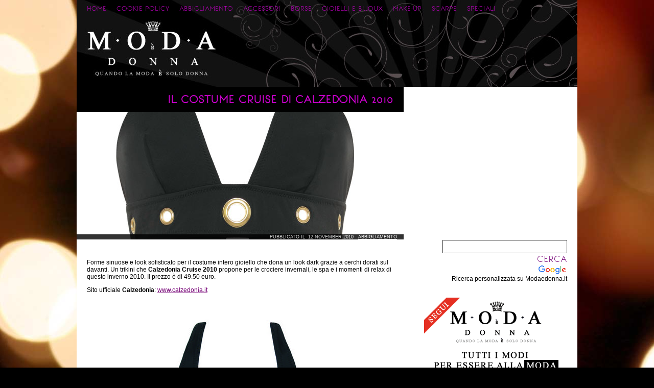

--- FILE ---
content_type: text/html; charset=UTF-8
request_url: http://www.modaedonna.it/abbigliamento/il-costume-cruise-di-calzedonia-2010/6291/
body_size: 10548
content:
<!DOCTYPE html PUBLIC "-//W3C//DTD XHTML 1.0 Transitional//EN" "http://www.w3.org/TR/xhtml1/DTD/xhtml1-transitional.dtd">
<html xmlns="http://www.w3.org/1999/xhtml" dir="ltr" lang="en-US">
<head profile="http://gmpg.org/xfn/11">
<meta http-equiv="Content-Type" content="text/html; charset=UTF-8" />
<title>Il costume cruise di Calzedonia 2010 | Moda è Donna</title>

<meta name="description" content="Il costume cruise di Calzedonia 2010" /> 

				
	<script type="a4545daf46e1bb0cb7abd009-text/javascript">//<![CDATA[
	// Google Analytics for WordPress by Yoast v4.06 | http://yoast.com/wordpress/google-analytics/
	var _gaq = _gaq || [];
	_gaq.push(['_setAccount','UA-1251276-10']);
	_gaq.push(['_trackPageview']);
	(function() {
		var ga = document.createElement('script'); ga.type = 'text/javascript'; ga.async = true;
		ga.src = ('https:' == document.location.protocol ? 'https://ssl' : 'http://www') + '.google-analytics.com/ga.js';
		var s = document.getElementsByTagName('script')[0]; s.parentNode.insertBefore(ga, s);
	})();
	// End of Google Analytics for WordPress by Yoast v4.0
	//]]></script>
<link rel="alternate" type="application/rss+xml" title="Moda è Donna &raquo; Il costume cruise di Calzedonia 2010 Comments Feed" href="http://www.modaedonna.it/abbigliamento/il-costume-cruise-di-calzedonia-2010/6291/feed/" />
<link rel='stylesheet' id='cookie-css-css'  href='http://www.modaedonna.it/wp-content/themes/magnifizine/includes/CookieAlert/aStyles.css?ver=2.9.2' type='text/css' media='' />
<link rel='stylesheet' id='wp-pagenavi-css'  href='http://www.modaedonna.it/wp-content/plugins/wp-pagenavi/pagenavi-css.css?ver=2.70' type='text/css' media='' />
<link rel='stylesheet' id='sexy-bookmarks-css'  href='http://www.modaedonna.it/wp-content/plugins/sexybookmarks/spritegen/shr-custom-sprite.css?ver=3.3.2' type='text/css' media='all' />
<link rel='stylesheet' id='NextGEN-css'  href='http://www.modaedonna.it/wp-content/plugins/nextgen-gallery/css/nggallery.css?ver=1.0.0' type='text/css' media='screen' />
<link rel='stylesheet' id='shutter-css'  href='http://www.modaedonna.it/wp-content/plugins/nextgen-gallery/shutter/shutter-reloaded.css?ver=1.3.0' type='text/css' media='screen' />
<script type="a4545daf46e1bb0cb7abd009-text/javascript" src='http://www.modaedonna.it/wp-includes/js/jquery/jquery.js?ver=1.3.2'></script>
<script type="a4545daf46e1bb0cb7abd009-text/javascript" src='http://www.modaedonna.it/wp-content/themes/magnifizine/includes/CookieAlert/aScript.js?ver=2.9.2'></script>
<script type="a4545daf46e1bb0cb7abd009-text/javascript" src='http://www.modaedonna.it/wp-content/plugins/sexybookmarks/js/shareaholic-perf.js?ver=3.3.2'></script>
<script type="a4545daf46e1bb0cb7abd009-text/javascript">
/* <![CDATA[ */
var shutterSettings = {
	msgLoading: "L O A D I N G",
	msgClose: "Click to Close",
	imageCount: "1"
};
/* ]]> */
</script>
<script type="a4545daf46e1bb0cb7abd009-text/javascript" src='http://www.modaedonna.it/wp-content/plugins/nextgen-gallery/shutter/shutter-reloaded.js?ver=1.3.0'></script>
<script type="a4545daf46e1bb0cb7abd009-text/javascript" src='http://www.modaedonna.it/wp-includes/js/swfobject.js?ver=2.1'></script>
<link rel="EditURI" type="application/rsd+xml" title="RSD" href="http://www.modaedonna.it/xmlrpc.php?rsd" />
<link rel="wlwmanifest" type="application/wlwmanifest+xml" href="http://www.modaedonna.it/wp-includes/wlwmanifest.xml" /> 
<link rel='index' title='Moda è Donna' href='http://www.modaedonna.it' />
<link rel='start' title='La primavera di Gabriella Rivalta' href='http://www.modaedonna.it/gioielli-e-bijoux/la-primavera-di-gabriella-rivalta/67/' />
<link rel='prev' title='Gioca con Dynastar e desegna il tuo sci iper-femminile' href='http://www.modaedonna.it/abbigliamento/gioca-con-dynastar-e-disegna-il-tuo-sci-iper-femminile/6295/' />
<link rel='next' title='Gli accessori stile ladylike di Louis Vuitton' href='http://www.modaedonna.it/borse/gli-accessori-stile-ladylike-di-louis-vuitton/6251/' />
<meta name="generator" content="WordPress 2.9.2" />

<!-- All in One SEO Pack 1.6.13.2 by Michael Torbert of Semper Fi Web Design[299,365] -->
<meta name="description" content="Forme sinuose e look sofisticato per il costume intero gioiello che dona un look dark grazie a cerchi dorati sul davanti. Un trikini che Calzedonia Cruise 2010" />
<meta name="keywords" content="abbigliamento" />
<link rel="canonical" href="http://www.modaedonna.it/abbigliamento/il-costume-cruise-di-calzedonia-2010/6291/" />
<!-- /all in one seo pack -->

<meta name='NextGEN' content='1.5.5' />

<script type="a4545daf46e1bb0cb7abd009-text/javascript" src="http://www.modaedonna.it/wp-content/themes/magnifizine/includes/mediaplayer-viral/swfobject.js"></script>

<link rel="icon" href="http://www.modaedonna.it/wp-content/themes/magnifizine/images/favicon/favicon.ico" type="image/vnd.microsoft.icon" />
<link rel="SHORTCUT ICON" href="http://www.modaedonna.it/wp-content/themes/magnifizine/images/favicon/favicon.ico" /><link rel="icon" type="image/png" href="http://www.modaedonna.it/wp-content/themes/magnifizine/images/favicon/favicon.png" /><link rel="apple-touch-icon" href="http://www.modaedonna.it/wp-content/themes/magnifizine/images/favicon/mac_favicon.png" />
<link rel="stylesheet" href="http://www.modaedonna.it/wp-content/themes/magnifizine/style.css" type="text/css" media="screen" />
<link rel="stylesheet" href="http://www.modaedonna.it/wp-content/themes/magnifizine/css/prettyPhoto.css" type="text/css" media="screen" />
<link rel="stylesheet" href="http://www.modaedonna.it/wp-content/themes/magnifizine/css/smoothDivScroll.css" type="text/css" media="screen" />

<link rel="stylesheet" href="http://www.modaedonna.it/wp-content/themes/magnifizine/css/style-purple.css" type="text/css" media="screen" />
<!--[if lt IE 8]>
<link rel="stylesheet" href="http://www.modaedonna.it/wp-content/themes/magnifizine/css/style-ie7.css" type="text/css" media="screen" />
<![endif]-->
<!--[if IE]>
<link rel="stylesheet" href="http://www.modaedonna.it/wp-content/themes/magnifizine/css/style-ie.css" type="text/css" media="screen" />
<![endif]-->

<link rel="pingback" href="http://www.modaedonna.it/xmlrpc.php" />

</head>					
<body>
<a name="top"></a>


<div id="page-wrap">
	
	<div id="header">
		<div id="nav-container">
			<ul id="nav">
			<li class="cat-item"><a href="http://www.modaedonna.it">Home</a></li>			<li class="page_item page-item-17449"><a href="http://www.modaedonna.it/cookie-policy/" title="Cookie Policy">Cookie Policy</a></li>
				<li class="cat-item cat-item-1"><a href="http://www.modaedonna.it/abbigliamento/" title="In questa categoria vengono riportati gli articoli, foto e prezzi dell&#039;abbigliamento da donna">Abbigliamento</a>
</li>
	<li class="cat-item cat-item-11"><a href="http://www.modaedonna.it/accessori/" title="View all posts filed under Accessori">Accessori</a>
<ul class='children'>
	<li class="cat-item cat-item-12"><a href="http://www.modaedonna.it/accessori/occhiali/" title="In questa categoria vengono riportati gli articoli, foto e prezzi degli occhiali da sole e da vista">Occhiali</a>
</li>
	<li class="cat-item cat-item-13"><a href="http://www.modaedonna.it/accessori/orologi/" title="In questa categoria vengono riportati gli articoli, foto e prezzi degli orologi">Orologi</a>
</li>
</ul>
</li>
	<li class="cat-item cat-item-4"><a href="http://www.modaedonna.it/borse/" title="In questa categoria vengono riportati gli articoli, foto e prezzi delle borse donna">Borse</a>
</li>
	<li class="cat-item cat-item-6"><a href="http://www.modaedonna.it/gioielli-e-bijoux/" title="In questa categoria vengono riportati gli articoli, foto e prezzi dei gioielli e bijoux come anelli orecchini collane e bracciali">Gioielli e Bijoux</a>
</li>
	<li class="cat-item cat-item-1180"><a href="http://www.modaedonna.it/make-up/" title="View all posts filed under Make-up">Make-up</a>
</li>
	<li class="cat-item cat-item-5"><a href="http://www.modaedonna.it/scarpe/" title="In questa categoria vengono riportati gli articoli, foto e prezzi delle scarpe da donna tra cui scarpe con tacco, ballerine e sandali">Scarpe</a>
</li>
	<li class="cat-item cat-item-275"><a href="http://www.modaedonna.it/speciali/" title="View all posts filed under Speciali">Speciali</a>
<ul class='children'>
	<li class="cat-item cat-item-1179"><a href="http://www.modaedonna.it/speciali/benessere-spa/" title="View all posts filed under Benessere &amp; Spa">Benessere &amp; Spa</a>
</li>
	<li class="cat-item cat-item-295"><a href="http://www.modaedonna.it/speciali/mi-sposo/" title="View all posts filed under Mi sposo">Mi sposo</a>
</li>
	<li class="cat-item cat-item-276"><a href="http://www.modaedonna.it/speciali/moda-donna-vip/" title="View all posts filed under Moda Donna VIP">Moda Donna VIP</a>
</li>
</ul>
</li>
			
			</ul>	
		</div>
		
		<div id="social-icons">
																					
		</div>
		
		<div class="clear"></div>
		
			
		
		<div id="logo" class="logo-extended">
		
						
						<h3><a href="http://www.modaedonna.it"></a></h3>			
		</div>
		
	</div>
	
	<!--Slider-->
		<!--End Slider-->
	
	<div id="container">
	
		<div id="main-content">

<!--Two Column Post Template-->

<div id="page-container">
	
		
		<h1 class="alt-boxed">Il costume cruise di Calzedonia 2010</h1>
	
		<div class="large-thumbnail">		
		
												<img width="640" height="250" src="http://www.modaedonna.it/wp-content/uploads/2010/11/Calzedonia.jpg" class="attachment-640x9999 wp-post-image" alt="Il costume cruise di Calzedonia 2010" title="Il costume cruise di Calzedonia 2010" />							
			<div class="featured-large-meta">Pubblicato il&nbsp; 12 November 2010&nbsp;&nbsp;&nbsp;<a href="http://www.modaedonna.it/abbigliamento/" title="View all posts in Abbigliamento" rel="category tag">Abbigliamento</a>&nbsp;&nbsp;&nbsp;</div>
		</div>
		
		<div id="page-content">
			<div class="fblikebutton_button" style=""><iframe src="https://www.facebook.com/plugins/like.php?href=http%3A%2F%2Fwww.modaedonna.it%2Fabbigliamento%2Fil-costume-cruise-di-calzedonia-2010%2F6291%2F&amp;layout=standard&amp;show-faces=false&amp;width=450&amp;action=like&amp;colorscheme=light" scrolling="no" frameborder="0" allowTransparency="true" style="border:none; overflow:hidden; width:450px; height:26px"></iframe></div>
<p>Forme sinuose e look sofisticato per il costume intero gioiello che dona un look dark grazie a cerchi dorati sul davanti. Un trikini che <strong>Calzedonia Cruise 2010 </strong>propone per le crociere invernali, le spa e i momenti di relax di questo inverno 2010. Il prezzo è di 49.50 euro.</p>
<p>Sito ufficiale <strong>Calzedonia</strong>: <a title="Calzedonia" href="http://www.calzedonia.it" onclick="if (!window.__cfRLUnblockHandlers) return false; javascript:_gaq.push(['_trackEvent','outbound-article','www.calzedonia.it']);" target="_blank" data-cf-modified-a4545daf46e1bb0cb7abd009-="">www.calzedonia.it</a></p>
<div id="attachment_6293" class="wp-caption aligncenter" style="width: 510px"><a href="http://www.modaedonna.it/wp-content/uploads/2010/11/Calzedonia01.jpg" ><img class="size-full wp-image-6293" title="Calzedonia01" src="http://www.modaedonna.it/wp-content/uploads/2010/11/Calzedonia01.jpg" alt="Calzedonia" width="500" height="892" /></a><p class="wp-caption-text">Calzedonia</p></div>


<div class="shr-bookmarks shr-bookmarks-expand shr-bookmarks-center shr-bookmarks-bg-shr">
<ul class="socials">
		<li class="shr-comfeed">
			<a href="http://www.modaedonna.it/abbigliamento/il-costume-cruise-di-calzedonia-2010/6291/feed"  rel="nofollow" class="external" title="Subscribe to the comments for this post?">&nbsp;</a>
		</li>
		<li class="shr-facebook">
			<a href="http://www.shareaholic.com/api/share/?title=Il+costume+cruise+di+Calzedonia+2010&amp;link=http://www.modaedonna.it/abbigliamento/il-costume-cruise-di-calzedonia-2010/6291/&amp;notes=Forme%20sinuose%20e%20look%20sofisticato%20per%20il%20costume%20intero%20gioiello%20che%20dona%20un%20look%20dark%20grazie%20a%20cerchi%20dorati%20sul%20davanti.%20Un%20trikini%20che%20Calzedonia%20Cruise%202010%20propone%20per%20le%20crociere%20invernali%2C%20le%20spa%20e%20i%20momenti%20di%20relax%20di%20questo%20inverno%202010.%20Il%20prezzo%20%C3%A8%20di%2049.50%20euro.%0D%0A%0D%0ASito%20ufficiale%20Calzedo&amp;short_link=http://tinyurl.com/3xnnkcs&amp;v=1&amp;apitype=1&amp;apikey=8afa39428933be41f8afdb8ea21a495c&amp;source=Shareaholic&amp;template=&amp;service=5&amp;tags=&amp;ctype=" rel="nofollow" title="Share this on Facebook" onclick="if (!window.__cfRLUnblockHandlers) return false; javascript:_gaq.push(['_trackEvent','outbound-article','www.shareaholic.com/api/share/?title=Il+costume+cruise+di+Calzedonia+2010&amp;link=http://www.modaedonna.it/abbigliamento/il-costume-cruise-di-calzedonia-2010/6291/&amp;notes=Forme%20sinuose%20e%20look%20sofisticato%20per%20il%20costume%20intero%20gioiello%20che%20dona%20un%20look%20dark%20grazie%20a%20cerchi%20dorati%20sul%20davanti.%20Un%20trikini%20che%20Calzedonia%20Cruise%202010%20propone%20per%20le%20crociere%20invernali%2C%20le%20spa%20e%20i%20momenti%20di%20relax%20di%20questo%20inverno%202010.%20Il%20prezzo%20%C3%A8%20di%2049.50%20euro.%0D%0A%0D%0ASito%20ufficiale%20Calzedo&amp;short_link=http://tinyurl.com/3xnnkcs&amp;v=1&amp;apitype=1&amp;apikey=8afa39428933be41f8afdb8ea21a495c&amp;source=Shareaholic&amp;template=&amp;service=5&amp;tags=&amp;ctype=']);window.open(this.href," sharer','toolbar=0,status=0,width=626,height=436'); return false;" data-cf-modified-a4545daf46e1bb0cb7abd009-="">&nbsp;</a>
		</li>
		<li class="shr-twitter">
			<a href="http://www.shareaholic.com/api/share/?title=Il+costume+cruise+di+Calzedonia+2010&amp;link=http://www.modaedonna.it/abbigliamento/il-costume-cruise-di-calzedonia-2010/6291/&amp;notes=Forme%20sinuose%20e%20look%20sofisticato%20per%20il%20costume%20intero%20gioiello%20che%20dona%20un%20look%20dark%20grazie%20a%20cerchi%20dorati%20sul%20davanti.%20Un%20trikini%20che%20Calzedonia%20Cruise%202010%20propone%20per%20le%20crociere%20invernali%2C%20le%20spa%20e%20i%20momenti%20di%20relax%20di%20questo%20inverno%202010.%20Il%20prezzo%20%C3%A8%20di%2049.50%20euro.%0D%0A%0D%0ASito%20ufficiale%20Calzedo&amp;short_link=http://tinyurl.com/3xnnkcs&amp;v=1&amp;apitype=1&amp;apikey=8afa39428933be41f8afdb8ea21a495c&amp;source=Shareaholic&amp;template=%24%7Btitle%7D+-+%24%7Bshort_link%7D&amp;service=7&amp;tags=&amp;ctype=" onclick="if (!window.__cfRLUnblockHandlers) return false; javascript:_gaq.push(['_trackEvent','outbound-article','www.shareaholic.com/api/share/?title=Il+costume+cruise+di+Calzedonia+2010&amp;link=http://www.modaedonna.it/abbigliamento/il-costume-cruise-di-calzedonia-2010/6291/&amp;notes=Forme%20sinuose%20e%20look%20sofisticato%20per%20il%20costume%20intero%20gioiello%20che%20dona%20un%20look%20dark%20grazie%20a%20cerchi%20dorati%20sul%20davanti.%20Un%20trikini%20che%20Calzedonia%20Cruise%202010%20propone%20per%20le%20crociere%20invernali%2C%20le%20spa%20e%20i%20momenti%20di%20relax%20di%20questo%20inverno%202010.%20Il%20prezzo%20%C3%A8%20di%2049.50%20euro.%0D%0A%0D%0ASito%20ufficiale%20Calzedo&amp;short_link=http://tinyurl.com/3xnnkcs&amp;v=1&amp;apitype=1&amp;apikey=8afa39428933be41f8afdb8ea21a495c&amp;source=Shareaholic&amp;template=%24%7Btitle%7D+-+%24%7Bshort_link%7D&amp;service=7&amp;tags=&amp;ctype=']);" rel="nofollow" class="external" title="Tweet This!" data-cf-modified-a4545daf46e1bb0cb7abd009-="">&nbsp;</a>
		</li>
		<li class="shr-delicious">
			<a href="http://www.shareaholic.com/api/share/?title=Il+costume+cruise+di+Calzedonia+2010&amp;link=http://www.modaedonna.it/abbigliamento/il-costume-cruise-di-calzedonia-2010/6291/&amp;notes=Forme%20sinuose%20e%20look%20sofisticato%20per%20il%20costume%20intero%20gioiello%20che%20dona%20un%20look%20dark%20grazie%20a%20cerchi%20dorati%20sul%20davanti.%20Un%20trikini%20che%20Calzedonia%20Cruise%202010%20propone%20per%20le%20crociere%20invernali%2C%20le%20spa%20e%20i%20momenti%20di%20relax%20di%20questo%20inverno%202010.%20Il%20prezzo%20%C3%A8%20di%2049.50%20euro.%0D%0A%0D%0ASito%20ufficiale%20Calzedo&amp;short_link=http://tinyurl.com/3xnnkcs&amp;v=1&amp;apitype=1&amp;apikey=8afa39428933be41f8afdb8ea21a495c&amp;source=Shareaholic&amp;template=&amp;service=2&amp;tags=&amp;ctype=" onclick="if (!window.__cfRLUnblockHandlers) return false; javascript:_gaq.push(['_trackEvent','outbound-article','www.shareaholic.com/api/share/?title=Il+costume+cruise+di+Calzedonia+2010&amp;link=http://www.modaedonna.it/abbigliamento/il-costume-cruise-di-calzedonia-2010/6291/&amp;notes=Forme%20sinuose%20e%20look%20sofisticato%20per%20il%20costume%20intero%20gioiello%20che%20dona%20un%20look%20dark%20grazie%20a%20cerchi%20dorati%20sul%20davanti.%20Un%20trikini%20che%20Calzedonia%20Cruise%202010%20propone%20per%20le%20crociere%20invernali%2C%20le%20spa%20e%20i%20momenti%20di%20relax%20di%20questo%20inverno%202010.%20Il%20prezzo%20%C3%A8%20di%2049.50%20euro.%0D%0A%0D%0ASito%20ufficiale%20Calzedo&amp;short_link=http://tinyurl.com/3xnnkcs&amp;v=1&amp;apitype=1&amp;apikey=8afa39428933be41f8afdb8ea21a495c&amp;source=Shareaholic&amp;template=&amp;service=2&amp;tags=&amp;ctype=']);" rel="nofollow" class="external" title="Share this on del.icio.us" data-cf-modified-a4545daf46e1bb0cb7abd009-="">&nbsp;</a>
		</li>
		<li class="shr-oknotizie">
			<a href="http://www.shareaholic.com/api/share/?title=Il+costume+cruise+di+Calzedonia+2010&amp;link=http://www.modaedonna.it/abbigliamento/il-costume-cruise-di-calzedonia-2010/6291/&amp;notes=Forme%20sinuose%20e%20look%20sofisticato%20per%20il%20costume%20intero%20gioiello%20che%20dona%20un%20look%20dark%20grazie%20a%20cerchi%20dorati%20sul%20davanti.%20Un%20trikini%20che%20Calzedonia%20Cruise%202010%20propone%20per%20le%20crociere%20invernali%2C%20le%20spa%20e%20i%20momenti%20di%20relax%20di%20questo%20inverno%202010.%20Il%20prezzo%20%C3%A8%20di%2049.50%20euro.%0D%0A%0D%0ASito%20ufficiale%20Calzedo&amp;short_link=http://tinyurl.com/3xnnkcs&amp;v=1&amp;apitype=1&amp;apikey=8afa39428933be41f8afdb8ea21a495c&amp;source=Shareaholic&amp;template=&amp;service=243&amp;tags=&amp;ctype=" onclick="if (!window.__cfRLUnblockHandlers) return false; javascript:_gaq.push(['_trackEvent','outbound-article','www.shareaholic.com/api/share/?title=Il+costume+cruise+di+Calzedonia+2010&amp;link=http://www.modaedonna.it/abbigliamento/il-costume-cruise-di-calzedonia-2010/6291/&amp;notes=Forme%20sinuose%20e%20look%20sofisticato%20per%20il%20costume%20intero%20gioiello%20che%20dona%20un%20look%20dark%20grazie%20a%20cerchi%20dorati%20sul%20davanti.%20Un%20trikini%20che%20Calzedonia%20Cruise%202010%20propone%20per%20le%20crociere%20invernali%2C%20le%20spa%20e%20i%20momenti%20di%20relax%20di%20questo%20inverno%202010.%20Il%20prezzo%20%C3%A8%20di%2049.50%20euro.%0D%0A%0D%0ASito%20ufficiale%20Calzedo&amp;short_link=http://tinyurl.com/3xnnkcs&amp;v=1&amp;apitype=1&amp;apikey=8afa39428933be41f8afdb8ea21a495c&amp;source=Shareaholic&amp;template=&amp;service=243&amp;tags=&amp;ctype=']);" rel="nofollow" class="external" title="Share this on OkNotizie" data-cf-modified-a4545daf46e1bb0cb7abd009-="">&nbsp;</a>
		</li>
		<li class="shr-digg">
			<a href="http://www.shareaholic.com/api/share/?title=Il+costume+cruise+di+Calzedonia+2010&amp;link=http://www.modaedonna.it/abbigliamento/il-costume-cruise-di-calzedonia-2010/6291/&amp;notes=Forme%20sinuose%20e%20look%20sofisticato%20per%20il%20costume%20intero%20gioiello%20che%20dona%20un%20look%20dark%20grazie%20a%20cerchi%20dorati%20sul%20davanti.%20Un%20trikini%20che%20Calzedonia%20Cruise%202010%20propone%20per%20le%20crociere%20invernali%2C%20le%20spa%20e%20i%20momenti%20di%20relax%20di%20questo%20inverno%202010.%20Il%20prezzo%20%C3%A8%20di%2049.50%20euro.%0D%0A%0D%0ASito%20ufficiale%20Calzedo&amp;short_link=http://tinyurl.com/3xnnkcs&amp;v=1&amp;apitype=1&amp;apikey=8afa39428933be41f8afdb8ea21a495c&amp;source=Shareaholic&amp;template=&amp;service=3&amp;tags=&amp;ctype=" onclick="if (!window.__cfRLUnblockHandlers) return false; javascript:_gaq.push(['_trackEvent','outbound-article','www.shareaholic.com/api/share/?title=Il+costume+cruise+di+Calzedonia+2010&amp;link=http://www.modaedonna.it/abbigliamento/il-costume-cruise-di-calzedonia-2010/6291/&amp;notes=Forme%20sinuose%20e%20look%20sofisticato%20per%20il%20costume%20intero%20gioiello%20che%20dona%20un%20look%20dark%20grazie%20a%20cerchi%20dorati%20sul%20davanti.%20Un%20trikini%20che%20Calzedonia%20Cruise%202010%20propone%20per%20le%20crociere%20invernali%2C%20le%20spa%20e%20i%20momenti%20di%20relax%20di%20questo%20inverno%202010.%20Il%20prezzo%20%C3%A8%20di%2049.50%20euro.%0D%0A%0D%0ASito%20ufficiale%20Calzedo&amp;short_link=http://tinyurl.com/3xnnkcs&amp;v=1&amp;apitype=1&amp;apikey=8afa39428933be41f8afdb8ea21a495c&amp;source=Shareaholic&amp;template=&amp;service=3&amp;tags=&amp;ctype=']);" rel="nofollow" class="external" title="Digg this!" data-cf-modified-a4545daf46e1bb0cb7abd009-="">&nbsp;</a>
		</li>
		<li class="shr-gmail">
			<a href="http://www.shareaholic.com/api/share/?title=Il+costume+cruise+di+Calzedonia+2010&amp;link=http://www.modaedonna.it/abbigliamento/il-costume-cruise-di-calzedonia-2010/6291/&amp;notes=Forme%20sinuose%20e%20look%20sofisticato%20per%20il%20costume%20intero%20gioiello%20che%20dona%20un%20look%20dark%20grazie%20a%20cerchi%20dorati%20sul%20davanti.%20Un%20trikini%20che%20Calzedonia%20Cruise%202010%20propone%20per%20le%20crociere%20invernali%2C%20le%20spa%20e%20i%20momenti%20di%20relax%20di%20questo%20inverno%202010.%20Il%20prezzo%20%C3%A8%20di%2049.50%20euro.%0D%0A%0D%0ASito%20ufficiale%20Calzedo&amp;short_link=http://tinyurl.com/3xnnkcs&amp;v=1&amp;apitype=1&amp;apikey=8afa39428933be41f8afdb8ea21a495c&amp;source=Shareaholic&amp;template=&amp;service=52&amp;tags=&amp;ctype=" onclick="if (!window.__cfRLUnblockHandlers) return false; javascript:_gaq.push(['_trackEvent','outbound-article','www.shareaholic.com/api/share/?title=Il+costume+cruise+di+Calzedonia+2010&amp;link=http://www.modaedonna.it/abbigliamento/il-costume-cruise-di-calzedonia-2010/6291/&amp;notes=Forme%20sinuose%20e%20look%20sofisticato%20per%20il%20costume%20intero%20gioiello%20che%20dona%20un%20look%20dark%20grazie%20a%20cerchi%20dorati%20sul%20davanti.%20Un%20trikini%20che%20Calzedonia%20Cruise%202010%20propone%20per%20le%20crociere%20invernali%2C%20le%20spa%20e%20i%20momenti%20di%20relax%20di%20questo%20inverno%202010.%20Il%20prezzo%20%C3%A8%20di%2049.50%20euro.%0D%0A%0D%0ASito%20ufficiale%20Calzedo&amp;short_link=http://tinyurl.com/3xnnkcs&amp;v=1&amp;apitype=1&amp;apikey=8afa39428933be41f8afdb8ea21a495c&amp;source=Shareaholic&amp;template=&amp;service=52&amp;tags=&amp;ctype=']);" rel="nofollow" class="external" title="Email this via Gmail" data-cf-modified-a4545daf46e1bb0cb7abd009-="">&nbsp;</a>
		</li>
		<li class="shr-reddit">
			<a href="http://www.shareaholic.com/api/share/?title=Il+costume+cruise+di+Calzedonia+2010&amp;link=http://www.modaedonna.it/abbigliamento/il-costume-cruise-di-calzedonia-2010/6291/&amp;notes=Forme%20sinuose%20e%20look%20sofisticato%20per%20il%20costume%20intero%20gioiello%20che%20dona%20un%20look%20dark%20grazie%20a%20cerchi%20dorati%20sul%20davanti.%20Un%20trikini%20che%20Calzedonia%20Cruise%202010%20propone%20per%20le%20crociere%20invernali%2C%20le%20spa%20e%20i%20momenti%20di%20relax%20di%20questo%20inverno%202010.%20Il%20prezzo%20%C3%A8%20di%2049.50%20euro.%0D%0A%0D%0ASito%20ufficiale%20Calzedo&amp;short_link=http://tinyurl.com/3xnnkcs&amp;v=1&amp;apitype=1&amp;apikey=8afa39428933be41f8afdb8ea21a495c&amp;source=Shareaholic&amp;template=&amp;service=40&amp;tags=&amp;ctype=" onclick="if (!window.__cfRLUnblockHandlers) return false; javascript:_gaq.push(['_trackEvent','outbound-article','www.shareaholic.com/api/share/?title=Il+costume+cruise+di+Calzedonia+2010&amp;link=http://www.modaedonna.it/abbigliamento/il-costume-cruise-di-calzedonia-2010/6291/&amp;notes=Forme%20sinuose%20e%20look%20sofisticato%20per%20il%20costume%20intero%20gioiello%20che%20dona%20un%20look%20dark%20grazie%20a%20cerchi%20dorati%20sul%20davanti.%20Un%20trikini%20che%20Calzedonia%20Cruise%202010%20propone%20per%20le%20crociere%20invernali%2C%20le%20spa%20e%20i%20momenti%20di%20relax%20di%20questo%20inverno%202010.%20Il%20prezzo%20%C3%A8%20di%2049.50%20euro.%0D%0A%0D%0ASito%20ufficiale%20Calzedo&amp;short_link=http://tinyurl.com/3xnnkcs&amp;v=1&amp;apitype=1&amp;apikey=8afa39428933be41f8afdb8ea21a495c&amp;source=Shareaholic&amp;template=&amp;service=40&amp;tags=&amp;ctype=']);" rel="nofollow" class="external" title="Share this on Reddit" data-cf-modified-a4545daf46e1bb0cb7abd009-="">&nbsp;</a>
		</li>
		<li class="shr-stumbleupon">
			<a href="http://www.shareaholic.com/api/share/?title=Il+costume+cruise+di+Calzedonia+2010&amp;link=http://www.modaedonna.it/abbigliamento/il-costume-cruise-di-calzedonia-2010/6291/&amp;notes=Forme%20sinuose%20e%20look%20sofisticato%20per%20il%20costume%20intero%20gioiello%20che%20dona%20un%20look%20dark%20grazie%20a%20cerchi%20dorati%20sul%20davanti.%20Un%20trikini%20che%20Calzedonia%20Cruise%202010%20propone%20per%20le%20crociere%20invernali%2C%20le%20spa%20e%20i%20momenti%20di%20relax%20di%20questo%20inverno%202010.%20Il%20prezzo%20%C3%A8%20di%2049.50%20euro.%0D%0A%0D%0ASito%20ufficiale%20Calzedo&amp;short_link=http://tinyurl.com/3xnnkcs&amp;v=1&amp;apitype=1&amp;apikey=8afa39428933be41f8afdb8ea21a495c&amp;source=Shareaholic&amp;template=&amp;service=38&amp;tags=&amp;ctype=" onclick="if (!window.__cfRLUnblockHandlers) return false; javascript:_gaq.push(['_trackEvent','outbound-article','www.shareaholic.com/api/share/?title=Il+costume+cruise+di+Calzedonia+2010&amp;link=http://www.modaedonna.it/abbigliamento/il-costume-cruise-di-calzedonia-2010/6291/&amp;notes=Forme%20sinuose%20e%20look%20sofisticato%20per%20il%20costume%20intero%20gioiello%20che%20dona%20un%20look%20dark%20grazie%20a%20cerchi%20dorati%20sul%20davanti.%20Un%20trikini%20che%20Calzedonia%20Cruise%202010%20propone%20per%20le%20crociere%20invernali%2C%20le%20spa%20e%20i%20momenti%20di%20relax%20di%20questo%20inverno%202010.%20Il%20prezzo%20%C3%A8%20di%2049.50%20euro.%0D%0A%0D%0ASito%20ufficiale%20Calzedo&amp;short_link=http://tinyurl.com/3xnnkcs&amp;v=1&amp;apitype=1&amp;apikey=8afa39428933be41f8afdb8ea21a495c&amp;source=Shareaholic&amp;template=&amp;service=38&amp;tags=&amp;ctype=']);" rel="nofollow" class="external" title="Stumble upon something good? Share it on StumbleUpon" data-cf-modified-a4545daf46e1bb0cb7abd009-="">&nbsp;</a>
		</li>
		<li class="shr-linkedin">
			<a href="http://www.shareaholic.com/api/share/?title=Il+costume+cruise+di+Calzedonia+2010&amp;link=http://www.modaedonna.it/abbigliamento/il-costume-cruise-di-calzedonia-2010/6291/&amp;notes=Forme%20sinuose%20e%20look%20sofisticato%20per%20il%20costume%20intero%20gioiello%20che%20dona%20un%20look%20dark%20grazie%20a%20cerchi%20dorati%20sul%20davanti.%20Un%20trikini%20che%20Calzedonia%20Cruise%202010%20propone%20per%20le%20crociere%20invernali%2C%20le%20spa%20e%20i%20momenti%20di%20relax%20di%20questo%20inverno%202010.%20Il%20prezzo%20%C3%A8%20di%2049.50%20euro.%0D%0A%0D%0ASito%20ufficiale%20Calzedo&amp;short_link=http://tinyurl.com/3xnnkcs&amp;v=1&amp;apitype=1&amp;apikey=8afa39428933be41f8afdb8ea21a495c&amp;source=Shareaholic&amp;template=&amp;service=88&amp;tags=&amp;ctype=" onclick="if (!window.__cfRLUnblockHandlers) return false; javascript:_gaq.push(['_trackEvent','outbound-article','www.shareaholic.com/api/share/?title=Il+costume+cruise+di+Calzedonia+2010&amp;link=http://www.modaedonna.it/abbigliamento/il-costume-cruise-di-calzedonia-2010/6291/&amp;notes=Forme%20sinuose%20e%20look%20sofisticato%20per%20il%20costume%20intero%20gioiello%20che%20dona%20un%20look%20dark%20grazie%20a%20cerchi%20dorati%20sul%20davanti.%20Un%20trikini%20che%20Calzedonia%20Cruise%202010%20propone%20per%20le%20crociere%20invernali%2C%20le%20spa%20e%20i%20momenti%20di%20relax%20di%20questo%20inverno%202010.%20Il%20prezzo%20%C3%A8%20di%2049.50%20euro.%0D%0A%0D%0ASito%20ufficiale%20Calzedo&amp;short_link=http://tinyurl.com/3xnnkcs&amp;v=1&amp;apitype=1&amp;apikey=8afa39428933be41f8afdb8ea21a495c&amp;source=Shareaholic&amp;template=&amp;service=88&amp;tags=&amp;ctype=']);" rel="nofollow" class="external" title="Share this on LinkedIn" data-cf-modified-a4545daf46e1bb0cb7abd009-="">&nbsp;</a>
		</li>
</ul><div style="clear: both;"></div></div>



<h2>Altri articoli simili che potrebbero interessarti:</h2>
<ol>
		<li><a href="http://www.modaedonna.it/abbigliamento/pinko-collezione-primavera-estate-2010/2276/" rel="bookmark">Pinko collezione primavera estate 2010</a><!-- (11.8233)--></li>
		<li><a href="http://www.modaedonna.it/abbigliamento/il-lanificio-di-tollegno-reinterpreta-brigitte-bardot/3748/" rel="bookmark">Il Lanificio di Tollegno reinterpreta Brigitte Bardot</a><!-- (10.4337)--></li>
		<li><a href="http://www.modaedonna.it/abbigliamento/ermanno-scervino-punta-sulla-femminilta-per-lai-2010/4985/" rel="bookmark">Ermanno Scervino punta sulla femminilità per l&#8217;a/i 2010</a><!-- (9.67059)--></li>
		<li><a href="http://www.modaedonna.it/abbigliamento/arena-rottama-il-tuo-vecchio-costume/12762/" rel="bookmark">Arena rottama il tuo vecchio costume</a><!-- (9.5314)--></li>
		<li><a href="http://www.modaedonna.it/borse/chanel-presenta-le-borse-in-paglia/2705/" rel="bookmark">Chanel presenta le borse in paglia</a><!-- (9.4882)--></li>
	</ol>

			<div class="clear"></div>
			
						
			<div class="clear"></div>			
			
		</div>
		
		<div class="clear"></div>
		
		
<!-- You can start editing here. -->

<div id="comments">



	<div id="commentform">
		
		<h3 id="respond">Inserisci un commento</h3>
		
		<div class="cancel-comment-reply"><small><a rel="nofollow" id="cancel-comment-reply-link" href="/abbigliamento/il-costume-cruise-di-calzedonia-2010/6291/#respond" style="display:none;">Click here to cancel reply.</a></small></div>
		
				
		<p>Devi <a href="http://www.modaedonna.it/wp-login.php?redirect_to=http%3A%2F%2Fwww.modaedonna.it%2Fabbigliamento%2Fil-costume-cruise-di-calzedonia-2010%2F6291%2F">loggarti</a> per scrivere un commento</p>
		<p><b>Non sei ancora registrato?</b> <a href="http://www.modaedonna.it/wp-login.php?action=register">Allora clicca qui!</a></p>
		
		
	</div>


</div>	
		
</div>



</div> <!--End Main Content-->

	<div id="sidebar">
		
<div id="text-19" class="widget">			<div class="textwidget"><script type="a4545daf46e1bb0cb7abd009-text/javascript"><!--
google_ad_client = "pub-8286532830215591";
/* 300x250, immagine 18/04/10 */
google_ad_slot = "3489785678";
google_ad_width = 300;
google_ad_height = 250;
//-->
</script>
<script type="a4545daf46e1bb0cb7abd009-text/javascript" src="https://pagead2.googlesyndication.com/pagead/show_ads.js">
</script></div>
		</div><div id="text-14" class="widget">			<div class="textwidget"><style type="text/css">
@import url(http://www.google.com/cse/api/branding.css);
</style>
<div class="cse-branding-bottom" style="background-color:#FFFFFF;color:#000000">
  <div class="cse-branding-form">
    <form action="http://www.modaedonna.it/ricerca" id="cse-search-box">
      <div>
        <input type="hidden" name="cx" value="partner-pub-8286532830215591:rlv9k3-m7se" />
        <input type="hidden" name="cof" value="FORID:9" />
        <input type="hidden" name="ie" value="ISO-8859-1" />
        <input type="text" name="q" size="32" />
        <input type="submit" name="sa" value="Cerca" />
      </div>
    </form>
  </div>
  <div class="cse-branding-logo">
    <img src="https://www.google.com/images/poweredby_transparent/poweredby_FFFFFF.gif" alt="Google" />
  </div>
  <div class="cse-branding-text">
    Ricerca personalizzata su Modaedonna.it
  </div>
</div>
 </div>
		</div><div id="text-12" class="widget">			<div class="textwidget"><a href="http://www.modaedonna.it/seguici/" ><img src="http://static.modaedonna.it/banner_social.gif"  width="280" height="233"border="0"></a></div>
		</div><div id="categories-7" class="widget"><h3>Categories</h3>		<ul>
	<li class="cat-item cat-item-1"><a href="http://www.modaedonna.it/abbigliamento/" title="In questa categoria vengono riportati gli articoli, foto e prezzi dell&#039;abbigliamento da donna">Abbigliamento</a>
</li>
	<li class="cat-item cat-item-11"><a href="http://www.modaedonna.it/accessori/" title="View all posts filed under Accessori">Accessori</a>
<ul class='children'>
	<li class="cat-item cat-item-12"><a href="http://www.modaedonna.it/accessori/occhiali/" title="In questa categoria vengono riportati gli articoli, foto e prezzi degli occhiali da sole e da vista">Occhiali</a>
</li>
	<li class="cat-item cat-item-13"><a href="http://www.modaedonna.it/accessori/orologi/" title="In questa categoria vengono riportati gli articoli, foto e prezzi degli orologi">Orologi</a>
</li>
</ul>
</li>
	<li class="cat-item cat-item-4"><a href="http://www.modaedonna.it/borse/" title="In questa categoria vengono riportati gli articoli, foto e prezzi delle borse donna">Borse</a>
</li>
	<li class="cat-item cat-item-6"><a href="http://www.modaedonna.it/gioielli-e-bijoux/" title="In questa categoria vengono riportati gli articoli, foto e prezzi dei gioielli e bijoux come anelli orecchini collane e bracciali">Gioielli e Bijoux</a>
</li>
	<li class="cat-item cat-item-1180"><a href="http://www.modaedonna.it/make-up/" title="View all posts filed under Make-up">Make-up</a>
</li>
	<li class="cat-item cat-item-5"><a href="http://www.modaedonna.it/scarpe/" title="In questa categoria vengono riportati gli articoli, foto e prezzi delle scarpe da donna tra cui scarpe con tacco, ballerine e sandali">Scarpe</a>
</li>
	<li class="cat-item cat-item-275"><a href="http://www.modaedonna.it/speciali/" title="View all posts filed under Speciali">Speciali</a>
<ul class='children'>
	<li class="cat-item cat-item-1179"><a href="http://www.modaedonna.it/speciali/benessere-spa/" title="View all posts filed under Benessere &amp; Spa">Benessere &amp; Spa</a>
</li>
	<li class="cat-item cat-item-295"><a href="http://www.modaedonna.it/speciali/mi-sposo/" title="View all posts filed under Mi sposo">Mi sposo</a>
</li>
	<li class="cat-item cat-item-276"><a href="http://www.modaedonna.it/speciali/moda-donna-vip/" title="View all posts filed under Moda Donna VIP">Moda Donna VIP</a>
</li>
</ul>
</li>
		</ul>
</div><div id="text-20" class="widget">			<div class="textwidget"><script type="a4545daf46e1bb0cb7abd009-text/javascript"><!--
google_ad_client = "ca-pub-8286532830215591";
/* Rettangolo in basso */
google_ad_slot = "6708926054";
google_ad_width = 300;
google_ad_height = 250;
//-->
</script>
<script type="a4545daf46e1bb0cb7abd009-text/javascript" src="https://pagead2.googlesyndication.com/pagead/show_ads.js">
</script></div>
		</div>		<div id="recent-posts-6" class="widget">		<h3>Recent Posts</h3>		<ul>
				<li><a href="http://www.modaedonna.it/abbigliamento/la-capsule-collection-ai-2015-16-di-passion-blanche/17391/" title="La Capsule collection A/I 2015-16 di Passion Blanche">La Capsule collection A/I 2015-16 di Passion Blanche </a></li>
				<li><a href="http://www.modaedonna.it/accessori/il-lusso-esclusivo-di-cesare-paciotti-eyewear-pe-2015/17375/" title="Il lusso esclusivo di Cesare Paciotti eyewear p/e 2015">Il lusso esclusivo di Cesare Paciotti eyewear p/e 2015 </a></li>
				<li><a href="http://www.modaedonna.it/scarpe/loriblu-presenta-la-sua-collezione-e-gioca-con-i-segni-zodiacali/17348/" title="Loriblu presenta la sua collezione e gioca con i segni zodiacali">Loriblu presenta la sua collezione e gioca con i segni zodiacali </a></li>
				<li><a href="http://www.modaedonna.it/abbigliamento/pt01-woman-pants-presenta-la-collezione-ai-2015-16/17337/" title="PT01 Woman Pants presenta la collezione A/I 2015-16">PT01 Woman Pants presenta la collezione A/I 2015-16 </a></li>
				<li><a href="http://www.modaedonna.it/abbigliamento/il-grande-ritorno-della-pelliccia-sulla-passerella-di-fendi-ai-2015-16/17358/" title="Il grande ritorno della pelliccia sulla passerella di Fendi A/I 2015-16">Il grande ritorno della pelliccia sulla passerella di Fendi A/I 2015-16 </a></li>
				</ul>
		</div><div id="tag_cloud-3" class="widget"><h3>Tags</h3><div><a href='http://www.modaedonna.it/tag/alberta-ferretti/' class='tag-link-219' title='14 topics' style='font-size: 10.820143884892pt;'>alberta ferretti</a>
<a href='http://www.modaedonna.it/tag/anelli/' class='tag-link-83' title='9 topics' style='font-size: 9.0071942446043pt;'>anelli</a>
<a href='http://www.modaedonna.it/tag/ballin/' class='tag-link-1236' title='8 topics' style='font-size: 8.5035971223022pt;'>Ballin</a>
<a href='http://www.modaedonna.it/tag/benessere-spa/' class='tag-link-1179' title='14 topics' style='font-size: 10.820143884892pt;'>Benessere &amp; Spa</a>
<a href='http://www.modaedonna.it/tag/bijoux/' class='tag-link-49' title='122 topics' style='font-size: 19.985611510791pt;'>bijoux</a>
<a href='http://www.modaedonna.it/tag/bliss/' class='tag-link-365' title='9 topics' style='font-size: 9.0071942446043pt;'>Bliss</a>
<a href='http://www.modaedonna.it/tag/blumarine/' class='tag-link-73' title='14 topics' style='font-size: 10.820143884892pt;'>blumarine</a>
<a href='http://www.modaedonna.it/tag/borse/' class='tag-link-4' title='181 topics' style='font-size: 21.697841726619pt;'>Borse</a>
<a href='http://www.modaedonna.it/tag/burberry/' class='tag-link-98' title='11 topics' style='font-size: 9.8129496402878pt;'>burberry</a>
<a href='http://www.modaedonna.it/tag/chanel/' class='tag-link-184' title='8 topics' style='font-size: 8.5035971223022pt;'>chanel</a>
<a href='http://www.modaedonna.it/tag/coccinelle/' class='tag-link-125' title='15 topics' style='font-size: 11.021582733813pt;'>coccinelle</a>
<a href='http://www.modaedonna.it/tag/costumi/' class='tag-link-139' title='20 topics' style='font-size: 12.230215827338pt;'>costumi</a>
<a href='http://www.modaedonna.it/tag/damiani/' class='tag-link-133' title='8 topics' style='font-size: 8.5035971223022pt;'>damiani</a>
<a href='http://www.modaedonna.it/tag/emporio-armani/' class='tag-link-21' title='22 topics' style='font-size: 12.63309352518pt;'>emporio armani</a>
<a href='http://www.modaedonna.it/tag/ermanno-scervino/' class='tag-link-155' title='19 topics' style='font-size: 12.028776978417pt;'>ermanno scervino</a>
<a href='http://www.modaedonna.it/tag/fendi/' class='tag-link-186' title='8 topics' style='font-size: 8.5035971223022pt;'>fendi</a>
<a href='http://www.modaedonna.it/tag/ferragamo/' class='tag-link-218' title='25 topics' style='font-size: 13.136690647482pt;'>ferragamo</a>
<a href='http://www.modaedonna.it/tag/furla/' class='tag-link-61' title='15 topics' style='font-size: 11.021582733813pt;'>furla</a>
<a href='http://www.modaedonna.it/tag/gallo/' class='tag-link-118' title='9 topics' style='font-size: 9.0071942446043pt;'>gallo</a>
<a href='http://www.modaedonna.it/tag/gherardini/' class='tag-link-250' title='10 topics' style='font-size: 9.410071942446pt;'>Gherardini</a>
<a href='http://www.modaedonna.it/tag/gilli/' class='tag-link-99' title='10 topics' style='font-size: 9.410071942446pt;'>gilli</a>
<a href='http://www.modaedonna.it/tag/gioielli/' class='tag-link-18' title='22 topics' style='font-size: 12.63309352518pt;'>gioielli</a>
<a href='http://www.modaedonna.it/tag/giorgio-armani/' class='tag-link-281' title='36 topics' style='font-size: 14.748201438849pt;'>giorgio armani</a>
<a href='http://www.modaedonna.it/tag/giuseppe-zanotti/' class='tag-link-69' title='8 topics' style='font-size: 8.5035971223022pt;'>giuseppe zanotti</a>
<a href='http://www.modaedonna.it/tag/gucci/' class='tag-link-207' title='51 topics' style='font-size: 16.258992805755pt;'>gucci</a>
<a href='http://www.modaedonna.it/tag/hm/' class='tag-link-240' title='11 topics' style='font-size: 9.8129496402878pt;'>H&amp;M</a>
<a href='http://www.modaedonna.it/tag/intimo/' class='tag-link-145' title='28 topics' style='font-size: 13.640287769784pt;'>intimo</a>
<a href='http://www.modaedonna.it/tag/lacoste/' class='tag-link-726' title='8 topics' style='font-size: 8.5035971223022pt;'>Lacoste</a>
<a href='http://www.modaedonna.it/tag/louis-vuitton/' class='tag-link-46' title='32 topics' style='font-size: 14.244604316547pt;'>louis vuitton</a>
<a href='http://www.modaedonna.it/tag/make-up/' class='tag-link-1180' title='47 topics' style='font-size: 15.856115107914pt;'>Make-up</a>
<a href='http://www.modaedonna.it/tag/moreschi/' class='tag-link-196' title='9 topics' style='font-size: 9.0071942446043pt;'>Moreschi</a>
<a href='http://www.modaedonna.it/tag/moschino/' class='tag-link-176' title='13 topics' style='font-size: 10.517985611511pt;'>moschino</a>
<a href='http://www.modaedonna.it/tag/occhiali-da-sole/' class='tag-link-65' title='46 topics' style='font-size: 15.755395683453pt;'>occhiali da sole</a>
<a href='http://www.modaedonna.it/tag/occhiali-da-vista/' class='tag-link-177' title='10 topics' style='font-size: 9.410071942446pt;'>occhiali da vista</a>
<a href='http://www.modaedonna.it/tag/orologi/' class='tag-link-13' title='60 topics' style='font-size: 16.964028776978pt;'>Orologi</a>
<a href='http://www.modaedonna.it/tag/pretty-ballerinas/' class='tag-link-54' title='12 topics' style='font-size: 10.115107913669pt;'>pretty ballerinas</a>
<a href='http://www.modaedonna.it/tag/scarpe/' class='tag-link-5' title='192 topics' style='font-size: 22pt;'>Scarpe</a>
<a href='http://www.modaedonna.it/tag/sfilata/' class='tag-link-117' title='57 topics' style='font-size: 16.661870503597pt;'>sfilata</a>
<a href='http://www.modaedonna.it/tag/sfilate/' class='tag-link-202' title='40 topics' style='font-size: 15.151079136691pt;'>sfilate</a>
<a href='http://www.modaedonna.it/tag/stroili-oro/' class='tag-link-554' title='10 topics' style='font-size: 9.410071942446pt;'>Stroili Oro</a>
<a href='http://www.modaedonna.it/tag/stuart-weitzman/' class='tag-link-129' title='7 topics' style='font-size: 8pt;'>stuart weitzman</a>
<a href='http://www.modaedonna.it/tag/swarovski/' class='tag-link-44' title='12 topics' style='font-size: 10.115107913669pt;'>swarovski</a>
<a href='http://www.modaedonna.it/tag/tiffanyco/' class='tag-link-191' title='8 topics' style='font-size: 8.5035971223022pt;'>tiffany&amp;Co.</a>
<a href='http://www.modaedonna.it/tag/vhernier/' class='tag-link-908' title='9 topics' style='font-size: 9.0071942446043pt;'>Vhernier</a>
<a href='http://www.modaedonna.it/tag/vip/' class='tag-link-136' title='125 topics' style='font-size: 20.086330935252pt;'>vip</a></div>
</div><div id="text-5" class="widget">			<div class="textwidget"><script type="a4545daf46e1bb0cb7abd009-text/javascript"><!--
google_ad_client = "pub-8286532830215591";
/* 300x250, creato 16/04/10 */
google_ad_slot = "7088049471";
google_ad_width = 300;
google_ad_height = 250;
//-->
</script>
<script type="a4545daf46e1bb0cb7abd009-text/javascript" src="https://pagead2.googlesyndication.com/pagead/show_ads.js">
</script></div>
		</div>
	</div>

</div> <!--End Container-->

<div class="clear"></div>

<div id="footer">

			<div id="text-3" class="footer-widget"><h3>Moda è Donna</h3>			<div class="textwidget">Quando la Moda è solo Donna.<br />
Il blog di Elisabetta Tiengo<br />
Copyright 2010 - <script language="JavaScript" type="a4545daf46e1bb0cb7abd009-text/javascript">var data = new Date(); var aaaa; aaaa = data.getFullYear(); document.write(aaaa);</script><br />
E-Mail: <a href="/cdn-cgi/l/email-protection#70021514110a191f1e15301d1f141115141f1e1e115e1904"><span class="__cf_email__" data-cfemail="beccdbdadfc4d7d1d0dbfed3d1dadfdbdad1d0d0df90d7ca">[email&#160;protected]</span></a>.<br /><br />

<a rel="license" href="http://creativecommons.org/licenses/by-nc-nd/2.5/it/" onclick="if (!window.__cfRLUnblockHandlers) return false; javascript:_gaq.push(['_trackEvent','outbound-widget','creativecommons.org/licenses/by-nc-nd/2.5/it/']);" data-cf-modified-a4545daf46e1bb0cb7abd009-=""><img style="border-width: 0;" src="http://www.modaedonna.it/wp-content/themes/magnifizine/images/creative_commons.png" width="88" height="31" alt="Creative Commons License" /></a><br /><br />

<span>Moda è Donna</span> by <a rel="cc:attributionURL" href="http://www.modaedonna.it" ></a> is licensed under a
<a rel="license" href="http://creativecommons.org/licenses/by-nc-nd/2.5/it/" onclick="if (!window.__cfRLUnblockHandlers) return false; javascript:_gaq.push(['_trackEvent','outbound-widget','creativecommons.org/licenses/by-nc-nd/2.5/it/']);" data-cf-modified-a4545daf46e1bb0cb7abd009-="">Creative Commons Attribuzione-Non commerciale-Non opere derivate 2.5 Italia License</a>.
Based on a work at <a rel="dc:source" href="http://www.modaedonna.it" >www.modaedonna.it</a>.<br /><br />
Credits: <a href="http://www.macrowebmedia.it" onclick="if (!window.__cfRLUnblockHandlers) return false; javascript:_gaq.push(['_trackEvent','outbound-widget','www.macrowebmedia.it']);" target="_blank" data-cf-modified-a4545daf46e1bb0cb7abd009-="">Macro Web Media</a></div>
		</div>				<div id="text-22" class="footer-widget">			<div class="textwidget"><p>Questo blog non rappresenta in alcun modo una testata giornalistica, in quanto non viene aggiornato periodicamente e perciò non può considerarsi un prodotto editoriale ai sensi della legge n° 62 del 7.03.2001.</p>
<p>L’autore del blog non è responsabile dei siti collegati tramite link né del loro contenuto che può essere soggetto a variazioni nel tempo.</p>
<p>Non è consentita la duplicazione e copia dei contenuti, se non con autorizzazione. Autorizzazione che, comunque, comporta l’obbligo di citare la fonte ed inserire il link a questo blog.</p>
</div>
		</div>					
	<div id="footer-text">
	
		<ul id="footer-nav">
			<li class="cat-item"><a href="http://www.modaedonna.it">Home</a></li>			<li class="page_item page-item-17449"><a href="http://www.modaedonna.it/cookie-policy/" title="Cookie Policy">Cookie Policy</a></li>
				<li class="cat-item cat-item-1"><a href="http://www.modaedonna.it/abbigliamento/" title="In questa categoria vengono riportati gli articoli, foto e prezzi dell&#039;abbigliamento da donna">Abbigliamento</a>
</li>
	<li class="cat-item cat-item-11"><a href="http://www.modaedonna.it/accessori/" title="View all posts filed under Accessori">Accessori</a>
</li>
	<li class="cat-item cat-item-4"><a href="http://www.modaedonna.it/borse/" title="In questa categoria vengono riportati gli articoli, foto e prezzi delle borse donna">Borse</a>
</li>
	<li class="cat-item cat-item-6"><a href="http://www.modaedonna.it/gioielli-e-bijoux/" title="In questa categoria vengono riportati gli articoli, foto e prezzi dei gioielli e bijoux come anelli orecchini collane e bracciali">Gioielli e Bijoux</a>
</li>
	<li class="cat-item cat-item-1180"><a href="http://www.modaedonna.it/make-up/" title="View all posts filed under Make-up">Make-up</a>
</li>
	<li class="cat-item cat-item-5"><a href="http://www.modaedonna.it/scarpe/" title="In questa categoria vengono riportati gli articoli, foto e prezzi delle scarpe da donna tra cui scarpe con tacco, ballerine e sandali">Scarpe</a>
</li>
	<li class="cat-item cat-item-275"><a href="http://www.modaedonna.it/speciali/" title="View all posts filed under Speciali">Speciali</a>
</li>
			
		</ul>	
		
		<div class="right">
			 <a href="#top"><img src="http://www.modaedonna.it/wp-content/themes/magnifizine/images/top.png" width="20" height="20" class="pngfix" alt="" border="0" /></a>
		</div>
		
	</div>	

	<script data-cfasync="false" src="/cdn-cgi/scripts/5c5dd728/cloudflare-static/email-decode.min.js"></script><script type="a4545daf46e1bb0cb7abd009-text/javascript" src='http://www.modaedonna.it/wp-content/plugins/sexybookmarks/js/sexy-bookmarks-public.js?ver=3.3.2'></script>
<!-- AdSense Manager v3.3.3 (0.364 seconds.) --><div id='cookie-alert'>
		<div class='top-first'>
			<p>Questo sito utilizza i cookie. Continuando a navigare nel sito si accetta l'utilizzo dei cookies.
				<a class='accetta-cookie' href='javascript:;'>Ok Acconsento</a>
				<a href='/cookie-policy/' target='_blank'>Maggiori Info</a>
			</p>
		</div>
		<div class='bottom-last'>
			<p>Questo sito utilizza i cookie. Continuando a navigare nel sito si accetta l'utilizzo dei cookies.
				<a class='accetta-cookie-disable' href='#' onclick="if (!window.__cfRLUnblockHandlers) return false; return false;" data-cf-modified-a4545daf46e1bb0cb7abd009-="">Ok Acconsento</a>
				<a href='#' target='_blank' onclick="if (!window.__cfRLUnblockHandlers) return false; return false;" data-cf-modified-a4545daf46e1bb0cb7abd009-="">Maggiori Info</a>
			</p>
		</div>
	</div>	
</div>

</div><!--End Page Wrap-->

<!--Lightbox-->
<script type="a4545daf46e1bb0cb7abd009-text/javascript" src="http://www.modaedonna.it/wp-content/themes/magnifizine/js/jquery.prettyPhoto.js"></script>
<script type="a4545daf46e1bb0cb7abd009-text/javascript">
var $lb = jQuery.noConflict();
	$lb(document).ready(function(){
		$lb("a[rel^='prettyPhoto']").prettyPhoto({
		theme: 'facebook'
});
	});
</script>

<!--Drop Down Menu-->
<script type="a4545daf46e1bb0cb7abd009-text/javascript" src="http://www.modaedonna.it/wp-content/themes/magnifizine/js/menu.js"></script>

<!--Tabs-->

<!--Scrollable Content-->
<script language="javascript" type="a4545daf46e1bb0cb7abd009-text/javascript" src="http://www.modaedonna.it/wp-content/themes/magnifizine/js/jquery.smoothDivScroll-0.9-min.js"></script>
<script type="a4545daf46e1bb0cb7abd009-text/javascript">
var $scroll = jQuery.noConflict();
$scroll(function() {
	$scroll("div#scrollportfolio").smoothDivScroll({
	scrollingSpeed: 4,
	mouseDownSpeedBooster: 1,
	autoScroll: "",
	autoScrollDirection: "endlessloop",
	autoScrollSpeed: 2,
	visibleHotSpots: "always",
	startAtElementId: "startportfolio1"
	});	
	$scroll("div#makeMeScrollable").smoothDivScroll({
	scrollingSpeed: 4,
	mouseDownSpeedBooster: 1,
	autoScroll: "",
	autoScrollDirection: "endlessloop",
	autoScrollSpeed: 2,
	visibleHotSpots: "always",
	startAtElementId: "startAtMe1"
	});
});
</script>

<!--Main Slider--> 
<script language="javascript" type="a4545daf46e1bb0cb7abd009-text/javascript" src="http://www.modaedonna.it/wp-content/themes/magnifizine/js/jquery.flow.1.2.auto.js"></script>  
<script language="javascript" type="a4545daf46e1bb0cb7abd009-text/javascript">
var $s = jQuery.noConflict();
$s(document).ready(function(){
	$s("#myController").jFlow({
			
		slides: "#mySlides-large",
		width: "980px",
		height: "525px",
				duration: 600,
		prev: ".jFlowPrev",
		next: ".jFlowNext",
		auto: true,
		speed: 5000	});
});
</script>

<!--Main Slider Popups-->
<script language="javascript" type="a4545daf46e1bb0cb7abd009-text/javascript">
var $pb = jQuery.noConflict();
$pb(function() {
	
	$pb("div#slider-container-large").hover(function(){
	$pb(this).find("div.pop_box_upper_large").animate({top:"-528px"},{queue:false,duration:500});},
	function(){ $pb("div.pop_box_upper_large").animate({top:"-653px"},{queue:false,duration:500});
	});

	$pb("div#slider-container-large").hover(function(){
	$pb(this).find("div.pop_box_lower").animate({top:"-100px"},{queue:false,duration:500});},
	function(){ $pb("div.pop_box_lower").animate({top:"0px"},{queue:false,duration:500});
	});
	

});
</script>

<!--Image Hover Effect-->
<script type="a4545daf46e1bb0cb7abd009-text/javascript">  
var $hover = jQuery.noConflict();
$hover(document).ready(function(){
    $hover('.image-thumb').css({'opacity':'0'});
	$hover('.jFlowControl, .toc').hover(
		function() {
			$hover(this).find('.image-thumb').stop().fadeTo(500, 0.8);
		},
		function() {
			$hover(this).find('.image-thumb').stop().fadeTo(500, 0);
		}
	)
});		
</script>

<!--Mini Slider-->
<script type="a4545daf46e1bb0cb7abd009-text/javascript" src="http://www.modaedonna.it/wp-content/themes/magnifizine/js/s3Slider.js"></script>
<script type="a4545daf46e1bb0cb7abd009-text/javascript">
var $ms = jQuery.noConflict();
    $ms(document).ready(function() {
        $ms('#minislider').s3Slider({timeOut: 4000});
    });
</script>

<!-- Content Slider - (c) Dynamic Drive DHTML code library-->
<script type="a4545daf46e1bb0cb7abd009-text/javascript" src="http://www.modaedonna.it/wp-content/themes/magnifizine/js/contentslider.js"></script>


<!--[if IE 6]>
<script type="text/javascript" src="http://www.modaedonna.it/wp-content/themes/magnifizine/js/DD_belatedPNG_0.0.8a-min.js"></script>
<script type="text/javascript">
  DD_belatedPNG.fix('.pngfix');
</script>
<![endif]-->  

<script src="/cdn-cgi/scripts/7d0fa10a/cloudflare-static/rocket-loader.min.js" data-cf-settings="a4545daf46e1bb0cb7abd009-|49" defer></script><script defer src="https://static.cloudflareinsights.com/beacon.min.js/vcd15cbe7772f49c399c6a5babf22c1241717689176015" integrity="sha512-ZpsOmlRQV6y907TI0dKBHq9Md29nnaEIPlkf84rnaERnq6zvWvPUqr2ft8M1aS28oN72PdrCzSjY4U6VaAw1EQ==" data-cf-beacon='{"version":"2024.11.0","token":"d96a8987ec8c437b9e8ffdb62f45c9c9","r":1,"server_timing":{"name":{"cfCacheStatus":true,"cfEdge":true,"cfExtPri":true,"cfL4":true,"cfOrigin":true,"cfSpeedBrain":true},"location_startswith":null}}' crossorigin="anonymous"></script>
</body>
</html>

--- FILE ---
content_type: text/html; charset=utf-8
request_url: https://www.google.com/recaptcha/api2/aframe
body_size: 117
content:
<!DOCTYPE HTML><html><head><meta http-equiv="content-type" content="text/html; charset=UTF-8"></head><body><script nonce="nNdtaP6tA7DT_XEjxDCuJw">/** Anti-fraud and anti-abuse applications only. See google.com/recaptcha */ try{var clients={'sodar':'https://pagead2.googlesyndication.com/pagead/sodar?'};window.addEventListener("message",function(a){try{if(a.source===window.parent){var b=JSON.parse(a.data);var c=clients[b['id']];if(c){var d=document.createElement('img');d.src=c+b['params']+'&rc='+(localStorage.getItem("rc::a")?sessionStorage.getItem("rc::b"):"");window.document.body.appendChild(d);sessionStorage.setItem("rc::e",parseInt(sessionStorage.getItem("rc::e")||0)+1);localStorage.setItem("rc::h",'1769569327072');}}}catch(b){}});window.parent.postMessage("_grecaptcha_ready", "*");}catch(b){}</script></body></html>

--- FILE ---
content_type: text/css
request_url: http://www.modaedonna.it/wp-content/plugins/sexybookmarks/spritegen/shr-custom-sprite.css?ver=3.3.2
body_size: 760
content:
div.shr-bookmarks{margin:20px 0 8px;clear:both !important}div.shr-bookmarks-expand{height:32px;overflow:hidden}div.shr-bookmarks ul.socials li{background-image:url('shr-custom-sprite.png') !important;background-repeat:no-repeat !important;}div.shr-bookmarks-bg-shr{padding:28px 0 0 10px !important;background:transparent url('../images/sharing-shr.png') no-repeat !important}div.shr-bookmarks ul.socials{width:100% !important;margin:0 !important;padding:0 !important;float:left !important}div.shr-bookmarks ul.socials{background:transparent none !important;border:0 none !important;outline:0 none !important}div.shr-bookmarks ul.socials li{display:inline !important;float:left !important;list-style-type:none !important;padding:0 !important;height:29px !important;width:60px !important;cursor:pointer !important;margin:3px 0 0 !important;background-color:transparent !important;border:0 none !important;outline:0 none !important;clear:none !important}div.shr-bookmarks ul.socials li:before,div.shr-bookmarks ul.socials li:after,div.shr-bookmarks ul.socials li a:before,div.shr-bookmarks ul.socials li a:after{content:'' !important;}div.shr-bookmarks ul.socials a,div.shr-bookmarks ul.socials a:hover{display:block !important;width:60px !important;height:29px !important;text-indent:-9999px !important;background-color:transparent !important;text-decoration:none !important;border:0 none !important}div.shr-bookmarks ul.socials a:hover,div.shr-bookmarks ul.socials li:hover{background-color:transparent !important;border:0 none !important;outline:0 none !important}div.shr-bookmarks div.shr-getshr{line-height:15px !important;padding-top:2px !important;padding-left:8px !important;float:left !important;}div.shr-bookmarks div.shr-getshr a{width:auto !important;font-size:10px !important;  text-indent:0px !important;text-decoration:none; !important}div.shr-count{font:12px bold,arial !important;position: relative !important;}div.shr-count-outline{position: absolute !important;color: white !important;}div.shr-count-center{position: absolute !important;color: blue !important;}li.shr-comfeed{background-position:0px bottom !important}li.shr-comfeed:hover{background-position:0px top !important}li.shr-facebook{background-position:-60px bottom !important}li.shr-facebook:hover{background-position:-60px top !important}li.shr-twitter{background-position:-120px bottom !important}li.shr-twitter:hover{background-position:-120px top !important}li.shr-delicious{background-position:-180px bottom !important}li.shr-delicious:hover{background-position:-180px top !important}li.shr-oknotizie{background-position:-240px bottom !important}li.shr-oknotizie:hover{background-position:-240px top !important}li.shr-digg{background-position:-300px bottom !important}li.shr-digg:hover{background-position:-300px top !important}li.shr-gmail{background-position:-360px bottom !important}li.shr-gmail:hover{background-position:-360px top !important}li.shr-reddit{background-position:-420px bottom !important}li.shr-reddit:hover{background-position:-420px top !important}li.shr-stumbleupon{background-position:-480px bottom !important}li.shr-stumbleupon:hover{background-position:-480px top !important}li.shr-linkedin{background-position:-540px bottom !important}li.shr-linkedin:hover{background-position:-540px top !important}

--- FILE ---
content_type: text/css
request_url: http://www.modaedonna.it/wp-content/themes/magnifizine/css/smoothDivScroll.css
body_size: 509
content:
/* Invisible left hotspot */
div.scrollingHotSpotLeft
{
	width: 25px;
	height: 100px;
	background: url(../images/blank.gif) no-repeat;
	position: absolute;
	z-index: 2000;
	left: 0;
	cursor: pointer;
}

/* Visible left hotspot */
div.scrollingHotSpotLeftVisible
{
	background: url(../images/arrow_left.png) no-repeat;
	zoom: 1;
	filter:progid:DXImageTransform.Microsoft.alpha(opacity=0);
	-moz-opacity: 0;
	opacity: 0;
}

div.scrollingHotSpotLeftVisible:hover
{
	filter:progid:DXImageTransform.Microsoft.alpha(opacity=100);
	-moz-opacity: 1;
	opacity: 1;
}

/* Invisible right hotspot */
div.scrollingHotSpotRight
{
	background: url(../images/blank.gif) no-repeat;
	width: 25px;
	height: 100px;
	position: absolute;
	z-index: 2000;
	right: 0;
	cursor: pointer;
}

/* Visible right hotspot */
div.scrollingHotSpotRightVisible
{
	background: url(../images/arrow_right.png) no-repeat;
	zoom: 1;
	filter:progid:DXImageTransform.Microsoft.alpha(opacity=0);
	-moz-opacity: 0;
	opacity: 0;
}

div.scrollingHotSpotRightVisible:hover
{
	filter:progid:DXImageTransform.Microsoft.alpha(opacity=100);
	-moz-opacity: 1;
	opacity: 1;
}

/* The scroll wrapper is always the same width and height as the containing element (div).
   Overflow is hidden because you don't want to show all of the scrollable area.
*/
div.scrollWrapper
{
	position: relative;
	overflow: hidden;
	width: 100%;
	height: 100px;
	
}

div.scrollableArea
{
	position: relative;
	width: auto;
	height: 100px;
}